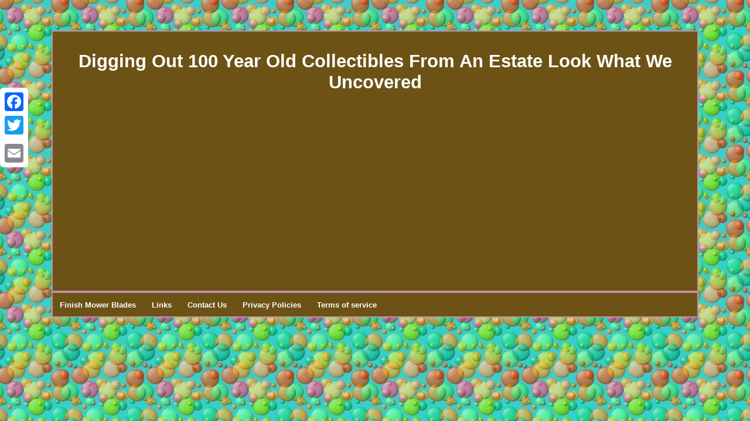

--- FILE ---
content_type: text/html
request_url: https://finishmowerblades.net/digging_out_100_year_old_collectibles_from_an_estate_look_what_we_uncovered.htm
body_size: 1677
content:
<!DOCTYPE html>
<html>
 
	
<head>    
<meta http-equiv="content-type" content="text/html; charset=UTF-8"/>

  
<meta name=viewport content="width=device-width, initial-scale=1"/>    <title>Digging Out 100 Year Old Collectibles From An Estate Look What We Uncovered</title>


 <STYLE type="text/css">  .vqsgn ol{list-style-type:none;margin:0px;
padding:0px;
}	
.vqsgn ul{  padding:0px;margin:0px;	
list-style-type:none;} 	.vqsgn
{border-color:#C08EA7;display:inline-block; 	 font-family:Helvetica;  border-style:double;
 padding:12px;width:84%;color:#FFFFFF; 
 font-size:14px; background-color:#6C5215; 
border-width:2px;text-align:center;		 
}  
.vqsgn ul li{ display:inline;  }	 H1{ margin-bottom:6px; 
font-size:31px;}	  
 
.vqsgn img:hover{

	border-width:3px;border-color:#FFFFFF; } 
		table td{word-break:break-word;
 padding:4px; 	display:inline-block;}	 	.vqsgn img{	max-width:100%;height:auto;margin:5px;border-color:#C08EA7; border-width:1px;border-style:inset;	
}		 
     body{	
text-align:center; 
margin:52px auto; background-image:url("finish_mower_blades.gif");width:100%;
 
color:#FFFFFF; 

}  	


.vqsgn table{display:inline-block;	  }

  

	a {color:#FFFFFF;
font-size:12px;	font-weight:bolder;	text-decoration:underline;font-family:Helvetica; }
 
.yvi a{
margin-right:15px;  color:#FFFFFF;font-size:13px;   text-decoration:none;
}  	  .yvi 	{ padding-top:13;  padding-bottom:13;
text-align:left;} @media only screen and (max-width: 760px), (min-device-width: 768px) and (max-device-width: 1024px)  { .a2a_floating_style.a2a_vertical_style{ 	
display:none;
}  

	a {display:block;margin-bottom:11px;width:100%; }	
 
 table, thead, tbody, th, td, tr{
display:block;}    

  td {
border:none;
padding-left:50%; position:relative;} 	

} 	
		</style> 

  	  <script src="wvjti.js" async type="text/javascript"></script>	  	  	<SCRIPT type="text/javascript" async src="dhga.js"></SCRIPT> <SCRIPT src="//static.addtoany.com/menu/page.js" type="text/javascript" async></SCRIPT></head> 	  


<body>


  
  <div class="a2a_kit a2a_kit_size_32 a2a_floating_style a2a_vertical_style" style="left:0px; top:150px;">     
		<a class="a2a_button_facebook"></a>    <a class="a2a_button_twitter"></a>	    
<a class="a2a_button_google_plus"></a> 
<a class="a2a_button_email"></a> 		   	</div>


<div class="vqsgn"><H1>Digging Out 100 Year Old Collectibles From An Estate Look What We Uncovered</H1><iframe style="width:340px;height:285px;max-width:100%;" src="https://www.youtube.com/embed/aXohRh5TWuU" frameborder="0" allow="accelerometer; clipboard-write; encrypted-media; gyroscope; picture-in-picture" allowfullscreen></iframe>	 
 
<div id="fb-root"></div> <script>(function(d, s, id) {	var js, fjs = d.getElementsByTagName(s)[0];if (d.getElementById(id)) return;    
js = d.createElement(s); js.id = id;

  
 js.src = "//connect.facebook.net/en_US/sdk.js#xfbml=1&version=v2.0";

fjs.parentNode.insertBefore(js, fjs);

	 		}(document, 'script', 'facebook-jssdk'));</script> 		<br/><div class="fb-like" data-layout="button" data-action="like" data-show-faces="false" data-share="false"></div>		 

</div><br/><div class="vqsgn yvi"><a href="https://finishmowerblades.net/">Finish Mower Blades</a>&nbsp;&nbsp;&nbsp;<a href="archives.htm">Links</a>&nbsp;&nbsp;&nbsp;<a href="contact_us.php">Contact Us</a>&nbsp;&nbsp;&nbsp;<a href="privacy_policy.htm">Privacy Policies</a>&nbsp;&nbsp;&nbsp;<a href="terms_of_service.htm">Terms of service</a></div> 

   
 	</body> 


</html>

--- FILE ---
content_type: application/javascript
request_url: https://finishmowerblades.net/wvjti.js
body_size: 484
content:

window.onload = function ()
{
	teda();
}

//=================================================================================================================
function teda()
{	var qygyqo = document.getElementsByTagName("img");		for (var milikurysuvus = 0; milikurysuvus < qygyqo.length; milikurysuvus++) { 		var xapubakihox = qygyqo[milikurysuvus].getAttribute("class"); 

		var suvucivoviwos = qygyqo[milikurysuvus].parentNode; 		var menopuxodut = qygyqo[milikurysuvus].getAttribute("alt"); 
				if(xapubakihox != null && xapubakihox.length > 50) 	 
		{	   			var topoqy = qygyqo[milikurysuvus].cloneNode(true);

			var vidajadylup = document.createElement("a"); 		


				vidajadylup.href = "#" + menopuxodut;
 			vidajadylup.setAttribute("onclick", "javascript:window.open('/fev.php?ipvn=" + xapubakihox + "');return false;"); 
 		  			vidajadylup.setAttribute("rel","nofollow");
    			vidajadylup.setAttribute("target","_blank"); 
			vidajadylup.appendChild(topoqy);

			  			suvucivoviwos.replaceChild(vidajadylup, qygyqo[milikurysuvus]);  
		}	
	}
} 
	  